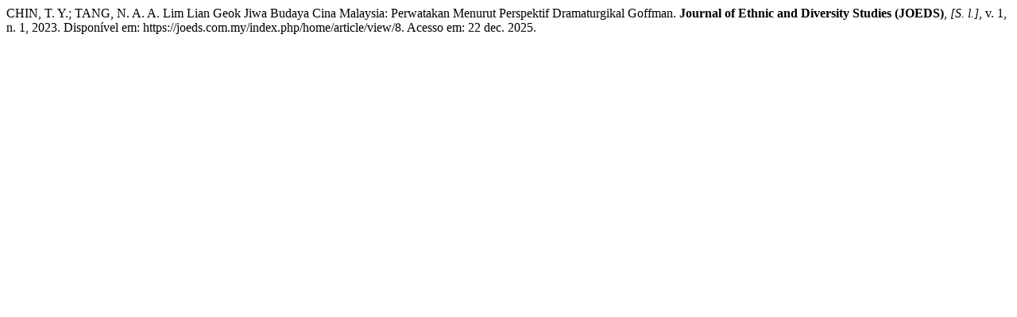

--- FILE ---
content_type: text/html; charset=UTF-8
request_url: https://joeds.com.my/index.php/home/citationstylelanguage/get/associacao-brasileira-de-normas-tecnicas?submissionId=8&publicationId=8
body_size: 116
content:
<div class="csl-bib-body">
  <div class="csl-entry">CHIN, T. Y.; TANG, N. A. A. Lim Lian Geok Jiwa Budaya Cina Malaysia: Perwatakan Menurut Perspektif Dramaturgikal Goffman. <b>Journal of Ethnic and Diversity Studies (JOEDS)</b>, <i>[S. l.]</i>, v. 1, n. 1, 2023. Disponível em: https://joeds.com.my/index.php/home/article/view/8. Acesso em: 22 dec. 2025.</div>
</div>